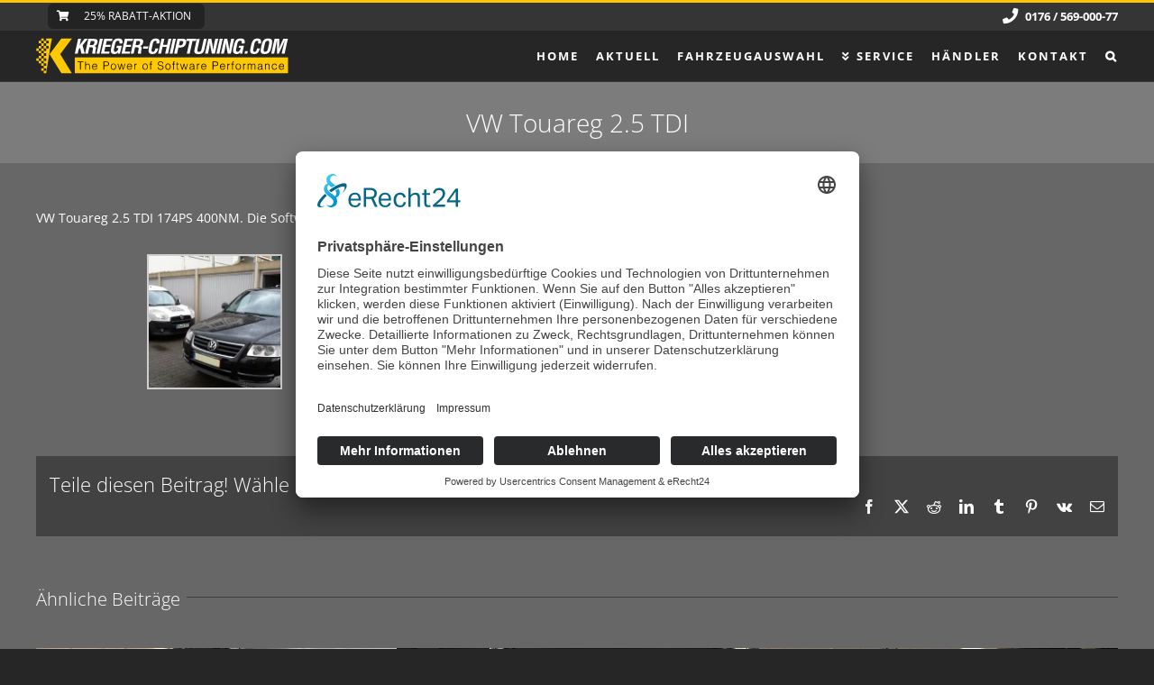

--- FILE ---
content_type: image/svg+xml
request_url: https://www.krieger-chiptuning.com/wp-content/uploads/2021/06/kct_logo.svg
body_size: 3780
content:
<svg id="Ebene_1" data-name="Ebene 1" xmlns="http://www.w3.org/2000/svg" width="280px" height="40px" viewBox="0 0 280 40"><defs><style>.cls-1,.cls-2{fill:#fec802;}.cls-1{fill-rule:evenodd;}.cls-3{fill:#fff;}.cls-4{fill:#000100;}</style></defs><title>kct_logo</title><path class="cls-1" d="M8.5.63V3.37H5.8V.63Zm2.7,0h6.5c-1.45,5.43-5.79,34.79-6.5,38.61H8.5c0-.9,0-1.88,0-2.77h2.7V33.64H8.5V31h2.7v-2.8H8.5V25.58h2.7V22.64H8.5V20h2.7V17.12H8.5V14.5h2.7V11.67H14V9H11.2V6.12H14V3.37H11.2V6.12H8.5c0-.87,0-1.87,0-2.75h2.7Zm16.92,0H39.88L26.79,18l2.8,4.64,6.05,10c1.35,2.2,2.71,4.39,4.07,6.59H28.11c.41.67-5.61-9-8.75-14L15,18.08ZM3.06,3.37H5.8V6.12H8.5V9H5.8V6.12H3.06ZM11.2,9v2.69H8.5V9ZM3.06,9H5.8v2.69H3.06ZM8.5,11.67V14.5H5.8V11.67Zm-8.19,0H3.06V14.5H.31ZM3.06,14.5H5.8v2.62H3.06ZM5.8,17.12H8.5V20H5.8ZM3.06,20H5.8v2.7H3.06Zm2.74,2.7c.9,0,1.81,0,2.7,0v2.94H5.8C5.81,24.55,5.81,23.25,5.8,22.67Zm-5.49,0H3.06V25.5H.31ZM5.8,25.58v2.59H3.06V25.58Zm0,2.59H8.5V31H5.8Zm2.7,8.3H5.8V33.64H8.5Z"/><rect class="cls-2" x="42.98" y="21.67" width="236.48" height="17.57"/><path class="cls-3" d="M43,17.56,46.62,1.11h3.23L48.24,8.42h0a39.22,39.22,0,0,1,2.9-3.95l2.63-3.36h3.64L51.62,8.17,54,17.56H50.35l-1.58-6.49-1.52,1.78-1.06,4.71Z"/><path class="cls-3" d="M59.15,10.48l-1.59,7.08H54.34L58,1.11h6.1c2.79,0,4.7.92,4,3.95-.39,1.8-1.31,3.68-3.52,4l0,0c1.86.24,2.18,1.41,1.82,3-.14.68-1.13,4.71-.47,5.2l-.06.3H62.33a16.36,16.36,0,0,1,.58-4.16c.2-1,.55-2.4-.49-2.7a9.89,9.89,0,0,0-2.69-.22Zm.53-2.42h2.53a2.61,2.61,0,0,0,2.42-2.37c.42-1.84-.32-2.15-1.54-2.17h-2.4Z"/><path class="cls-3" d="M67.1,17.56,70.76,1.11H74L70.32,17.56Z"/><path class="cls-3" d="M72,17.56,75.66,1.11h9.08l-.53,2.41H78.36l-.92,4.15h5.38l-.55,2.41H76.88l-1.12,5.07H81.6l-.53,2.41Z"/><path class="cls-3" d="M84.05,8C85.13,3.83,86.16.71,91.32.71c2.77,0,4.52.71,4.63,3.56a9.87,9.87,0,0,1-.3,2H92.43c.34-1.67.5-3-1.66-3.08-2.53,0-3,2.88-3.25,4.15l-1,4.56c-.3,1.36-.69,3.58,1.52,3.58,1.84,0,2.85-1.87,3.34-4.34H89.13l.56-2.42h5.36l-2,8.84H90.65l.42-1.88h0A4.26,4.26,0,0,1,87.48,18c-5.3,0-4.93-3.2-3.94-7.59Z"/><path class="cls-3" d="M94.82,17.56,98.48,1.11h9.08L107,3.52h-5.85l-.92,4.15h5.39l-.56,2.41H99.7l-1.12,5.07h5.85l-.53,2.41Z"/><path class="cls-3" d="M109.81,10.48l-1.58,7.08H105l3.66-16.45h6.11c2.78,0,4.69.92,4,3.95-.4,1.8-1.32,3.68-3.53,4l0,0c1.86.24,2.19,1.41,1.82,3-.14.68-1.13,4.71-.46,5.2l-.07.3H113a16.36,16.36,0,0,1,.58-4.16c.21-1,.55-2.4-.49-2.7a9.86,9.86,0,0,0-2.69-.22Zm.53-2.42h2.54a2.6,2.6,0,0,0,2.41-2.37c.42-1.84-.32-2.15-1.54-2.17h-2.39Z"/><path class="cls-3" d="M118.52,12l.57-2.52h5.49L124,12Z"/><path class="cls-3" d="M135.56,11.71c-.09.3-.18.63-.28.94-.85,3-2.41,5.31-6,5.31-5.29,0-4.92-3.2-3.93-7.59l.5-2.35C126.92,3.83,128,.71,133.12.71,136,.76,137.29,2.16,136.9,5a9.06,9.06,0,0,1-.21,1.25h-3.18c.09-1,.65-3-.94-3-2.54,0-3,2.88-3.25,4.15l-1,4.56c-.3,1.36-.69,3.58,1.52,3.58,1.77,0,2.18-2.72,2.48-3.77Z"/><path class="cls-3" d="M135.44,17.56l3.67-16.45h3.22l-1.45,6.52h4.51l1.45-6.52h3.23l-3.66,16.45h-3.23L144.86,10h-4.51l-1.68,7.52Z"/><path class="cls-3" d="M148.16,17.56l3.66-16.45H155l-3.66,16.45Z"/><path class="cls-3" d="M153.15,17.56l3.67-16.45h6.58c3.09,0,3.5,2.37,3,4.67a6.06,6.06,0,0,1-2.48,3.91,6.8,6.8,0,0,1-3.82,1h-2.17l-1.54,6.88Zm5.3-9.3h1.73c1.4,0,2.48-.57,2.92-2.57s-.3-2.17-2.12-2.17h-1.47Z"/><path class="cls-3" d="M167.06,1.11h10.76l-.53,2.41h-3.76l-3.13,14h-3.22l3.13-14h-3.78Z"/><path class="cls-3" d="M186.11,1.11h3.22l-2.55,11.47C186,16.23,184.33,18,180.12,18s-5.11-1.73-4.31-5.38l2.56-11.47h3.22l-2.48,11.21c-.37,1.58-.6,3.16,1.59,3.16s2.55-1.58,2.92-3.16Z"/><path class="cls-3" d="M198.77,1.11H202l-3.66,16.45H195l-1.19-5.85a46.6,46.6,0,0,1-.86-6.54h0c-.19,1.36-.42,3-.69,4.69s-.58,3.29-.88,4.61l-.69,3.09H187.4l3.66-16.45h3.34l1.17,6a42.76,42.76,0,0,1,.85,6.54h.05c.23-1.49.46-3.1.71-4.68s.56-3.16.88-4.63Z"/><path class="cls-3" d="M200.11,17.56l3.66-16.45H207l-3.66,16.45Z"/><path class="cls-3" d="M216.48,1.11h3.23L216,17.56h-3.36l-1.19-5.85a46.6,46.6,0,0,1-.86-6.54h0c-.19,1.36-.42,3-.69,4.69s-.58,3.29-.88,4.61l-.69,3.09h-3.22l3.66-16.45h3.34l1.17,6a42.76,42.76,0,0,1,.85,6.54h.05c.23-1.49.46-3.1.71-4.68s.56-3.16.88-4.63Z"/><path class="cls-3" d="M219.61,8c1.09-4.19,2.12-7.31,7.28-7.31,2.76,0,4.51.71,4.63,3.56a9.87,9.87,0,0,1-.3,2H228c.34-1.67.5-3-1.66-3.08-2.53,0-3,2.88-3.25,4.15l-1,4.56c-.3,1.36-.69,3.58,1.52,3.58,1.84,0,2.85-1.87,3.34-4.34H224.7l.56-2.42h5.36l-2,8.84h-2.42l.42-1.88h0A4.26,4.26,0,0,1,223.05,18c-5.3,0-4.93-3.2-3.94-7.59Z"/><path class="cls-3" d="M231.24,17.56l.65-2.89h3l-.65,2.89Z"/><path class="cls-3" d="M248.31,11.71l-.28.94c-.85,3-2.42,5.31-6,5.31-5.3,0-4.93-3.2-3.94-7.59L238.59,8c1.08-4.19,2.12-7.31,7.28-7.31C248.74.76,250,2.16,249.64,5a7.74,7.74,0,0,1-.2,1.25h-3.18c.09-1,.64-3-.95-3-2.53,0-3,2.88-3.24,4.15l-1,4.56c-.3,1.36-.69,3.58,1.52,3.58,1.78,0,2.19-2.72,2.49-3.77Z"/><path class="cls-3" d="M250.15,8c1.08-4.19,2.12-7.31,7.28-7.31s4.81,3.12,4,7.31l-.5,2.35c-1,4.39-2.05,7.59-7.35,7.59s-4.93-3.2-3.94-7.59Zm2.46,3.88c-.3,1.36-.69,3.58,1.52,3.58s2.84-2.26,3.18-3.84l.95-4.21c.3-1.32,1-4.24-1.39-4.24s-3,2.88-3.24,4.15Z"/><path class="cls-3" d="M264.08,17.56h-3.22l3.66-16.45h5.13l0,7.63a34.75,34.75,0,0,1-.23,3.8h0c.51-1.62.88-2.72,1.34-3.8l3.43-7.63h5.11l-3.66,16.45h-3.22l1.15-5.17c.74-3.27,1.54-6.54,2.46-9.81h0l-6.8,15h-1.95l-.05-15h-.12c-.5,3.27-1.17,6.54-1.91,9.81Z"/><path class="cls-4" d="M46,27v-.71h6.49V27H49.63v8.2h-.84V27Z"/><path class="cls-4" d="M55.28,35.23h-.74V26.32h.74v3.39a2.89,2.89,0,0,1,2.07-1.07,2.18,2.18,0,0,1,1.95.92A2.6,2.6,0,0,1,59.63,31v4.2h-.75V31.05c0-1.15-.55-1.72-1.66-1.72a1.81,1.81,0,0,0-1.15.38,1.75,1.75,0,0,0-.63.86,3.61,3.61,0,0,0-.16,1.21Z"/><path class="cls-4" d="M67.85,32.2h-5A2.67,2.67,0,0,0,63.41,34a1.93,1.93,0,0,0,1.61.75,2.11,2.11,0,0,0,1.26-.38A1.82,1.82,0,0,0,67,33.26h.83a3,3,0,0,1-5,1.18,3.72,3.72,0,0,1-.7-2.39,3.6,3.6,0,0,1,.79-2.4,2.63,2.63,0,0,1,2.15-1,2.53,2.53,0,0,1,2.09.93A4,4,0,0,1,67.85,32.2Zm-5-.62h4.18a2.4,2.4,0,0,0-.5-1.59A1.89,1.89,0,0,0,65,29.33a1.91,1.91,0,0,0-1.51.67A3,3,0,0,0,62.87,31.58Z"/><path class="cls-4" d="M75.64,35.23h-.85V26.32h3.26q2.91,0,2.91,2.49c0,1.65-1.14,2.48-3.42,2.48h-1.9Zm0-4.65h1.93a3.82,3.82,0,0,0,1.87-.35,1.62,1.62,0,0,0,.68-1.49c0-1.14-.77-1.71-2.3-1.71H75.64Z"/><path class="cls-4" d="M85.83,35.4a2.83,2.83,0,0,1-2.11-.85A3.52,3.52,0,0,1,82.85,32a3.67,3.67,0,0,1,.75-2.39,2.71,2.71,0,0,1,2.23-1,2.74,2.74,0,0,1,2.24,1A3.77,3.77,0,0,1,88.8,32,3.57,3.57,0,0,1,88,34.48,2.65,2.65,0,0,1,85.83,35.4ZM88,32a3.16,3.16,0,0,0-.51-1.91,2.15,2.15,0,0,0-3.35,0,3.27,3.27,0,0,0-.5,1.87,3.11,3.11,0,0,0,.57,2,1.89,1.89,0,0,0,1.61.74,1.93,1.93,0,0,0,1.67-.83A3.2,3.2,0,0,0,88,32Z"/><path class="cls-4" d="M95.16,28.82l1.41,5.42,1.69-5.42H99l-2.08,6.41h-.79l-1.4-5.38h0l-1.43,5.38H92.4l-2-6.41h.75l1.66,5.47,1.48-5.47Z"/><path class="cls-4" d="M106.52,32.2h-5a2.67,2.67,0,0,0,.54,1.77,1.93,1.93,0,0,0,1.61.75,2.11,2.11,0,0,0,1.26-.38,1.82,1.82,0,0,0,.69-1.08h.83a3,3,0,0,1-5,1.18,3.72,3.72,0,0,1-.7-2.39,3.6,3.6,0,0,1,.79-2.4,2.63,2.63,0,0,1,2.15-1,2.53,2.53,0,0,1,2.09.93A4.06,4.06,0,0,1,106.52,32.2Zm-5-.62h4.18a2.4,2.4,0,0,0-.5-1.59,2.07,2.07,0,0,0-3,0A3,3,0,0,0,101.54,31.58Z"/><path class="cls-4" d="M109.74,32.09v3.14H109V28.82h.75V30h0a2.21,2.21,0,0,1,.78-1.07,2.46,2.46,0,0,1,1.31-.31v.81C110.44,29.42,109.74,30.3,109.74,32.09Z"/><path class="cls-4" d="M121.05,35.4a2.79,2.79,0,0,1-2.1-.85,3.52,3.52,0,0,1-.87-2.53,3.73,3.73,0,0,1,.74-2.39,3,3,0,0,1,4.47,0A3.71,3.71,0,0,1,124,32a3.61,3.61,0,0,1-.81,2.46A2.68,2.68,0,0,1,121.05,35.4ZM123.23,32a3.16,3.16,0,0,0-.51-1.91,2.14,2.14,0,0,0-3.34,0,3.2,3.2,0,0,0-.51,1.87,3.11,3.11,0,0,0,.57,2,2.11,2.11,0,0,0,3.28-.09A3.2,3.2,0,0,0,123.23,32Z"/><path class="cls-4" d="M126.69,29.44h-1v-.62h1v-1c0-1.1.45-1.66,1.36-1.66a3.7,3.7,0,0,1,.62.05v.68a2,2,0,0,0-.45-.06.67.67,0,0,0-.68.39,2.28,2.28,0,0,0-.11.83v.79h1.24v.62h-1.24v5.79h-.74Z"/><path class="cls-4" d="M134.88,32.57h.82a2.22,2.22,0,0,0,2.56,2.18,2.49,2.49,0,0,0,1.74-.56,1.7,1.7,0,0,0,.53-1.29q0-1.12-1.41-1.59l-2.61-.75a2.22,2.22,0,0,1-.65-3.75,3.3,3.3,0,0,1,2.26-.73,3.1,3.1,0,0,1,2.25.79,2.42,2.42,0,0,1,.74,1.86h-.8a1.77,1.77,0,0,0-.67-1.48,2.41,2.41,0,0,0-1.52-.46,2.52,2.52,0,0,0-1.69.53,1.51,1.51,0,0,0-.52,1.17,1.24,1.24,0,0,0,0,.27c.1.62.62,1.05,1.57,1.31l2.54.71a2.11,2.11,0,0,1,1.32,2.08,2.3,2.3,0,0,1-.86,1.91,3.72,3.72,0,0,1-2.39.69,3.52,3.52,0,0,1-2.32-.73A2.7,2.7,0,0,1,134.88,32.57Z"/><path class="cls-4" d="M146.35,35.4a2.79,2.79,0,0,1-2.1-.85,3.52,3.52,0,0,1-.87-2.53,3.73,3.73,0,0,1,.74-2.39,3,3,0,0,1,4.47,0,3.71,3.71,0,0,1,.73,2.4,3.57,3.57,0,0,1-.82,2.46A2.65,2.65,0,0,1,146.35,35.4ZM148.53,32a3.16,3.16,0,0,0-.51-1.91,2.14,2.14,0,0,0-3.34,0,3.2,3.2,0,0,0-.51,1.87,3.11,3.11,0,0,0,.57,2,1.9,1.9,0,0,0,1.61.74,1.92,1.92,0,0,0,1.67-.83A3.2,3.2,0,0,0,148.53,32Z"/><path class="cls-4" d="M152,29.44H151v-.62H152v-1c0-1.1.46-1.66,1.37-1.66a3.49,3.49,0,0,1,.61.05v.68a1.85,1.85,0,0,0-.44-.06.66.66,0,0,0-.68.39,2.07,2.07,0,0,0-.11.83v.79H154v.62h-1.23v5.79H152Z"/><path class="cls-4" d="M158.37,34.65v.61a5.34,5.34,0,0,1-.85.14c-.76,0-1.14-.42-1.14-1.27V29.44h-.9v-.62h.9V27h.74v1.79h1.2v.62h-1.2v4.38a1.63,1.63,0,0,0,.09.69c.08.14.27.21.56.21A2.84,2.84,0,0,0,158.37,34.65Z"/><path class="cls-4" d="M164.55,28.82,166,34.24l1.69-5.42h.75l-2.08,6.41h-.79l-1.4-5.38h0l-1.43,5.38h-.89l-2-6.41h.75l1.66,5.47,1.48-5.47Z"/><path class="cls-4" d="M172.39,31.63l1-.14a4.41,4.41,0,0,0,1-.21q.27-.12.27-.66c0-.86-.53-1.29-1.6-1.29s-1.75.47-1.87,1.43h-.75a2,2,0,0,1,.84-1.62,2.93,2.93,0,0,1,1.79-.5c1.55,0,2.33.67,2.33,2v3.49c0,.4.11.59.33.59a1.37,1.37,0,0,0,.45-.1v.59a2,2,0,0,1-.58.12.91.91,0,0,1-.71-.23,1.17,1.17,0,0,1-.22-.76,3.07,3.07,0,0,1-2.39,1.06,2.43,2.43,0,0,1-1.5-.45,1.67,1.67,0,0,1-.64-1.39C170.15,32.47,170.9,31.83,172.39,31.63Zm2.28,1.23v-1a6.27,6.27,0,0,1-1.92.36c-1.21.09-1.81.54-1.81,1.36a1,1,0,0,0,.43.86,1.58,1.58,0,0,0,1,.28,2.75,2.75,0,0,0,1.61-.44A1.65,1.65,0,0,0,174.67,32.86Z"/><path class="cls-4" d="M179.13,32.09v3.14h-.75V28.82h.75V30h0a2.21,2.21,0,0,1,.78-1.07,2.46,2.46,0,0,1,1.31-.31v.81C179.83,29.42,179.13,30.3,179.13,32.09Z"/><path class="cls-4" d="M188.89,32.2h-5a2.67,2.67,0,0,0,.54,1.77,1.93,1.93,0,0,0,1.61.75,2.11,2.11,0,0,0,1.26-.38,1.82,1.82,0,0,0,.69-1.08h.83a3,3,0,0,1-5,1.18,3.72,3.72,0,0,1-.71-2.39,3.6,3.6,0,0,1,.8-2.4,2.63,2.63,0,0,1,2.15-1,2.54,2.54,0,0,1,2.09.93A4,4,0,0,1,188.89,32.2Zm-5-.62h4.18a2.41,2.41,0,0,0-.51-1.59,1.87,1.87,0,0,0-1.52-.66,1.9,1.9,0,0,0-1.51.67A2.87,2.87,0,0,0,183.92,31.58Z"/><path class="cls-4" d="M196.68,35.23h-.84V26.32h3.26q2.91,0,2.91,2.49c0,1.65-1.14,2.48-3.42,2.48h-1.91Zm0-4.65h1.93a3.79,3.79,0,0,0,1.87-.35,1.6,1.6,0,0,0,.69-1.49q0-1.71-2.31-1.71h-2.18Z"/><path class="cls-4" d="M209.76,32.2h-5a2.62,2.62,0,0,0,.55,1.77,1.91,1.91,0,0,0,1.61.75,2.1,2.1,0,0,0,1.25-.38,1.82,1.82,0,0,0,.69-1.08h.83a2.69,2.69,0,0,1-2.77,2.14,2.72,2.72,0,0,1-2.25-1,3.72,3.72,0,0,1-.7-2.39,3.6,3.6,0,0,1,.79-2.4,2.65,2.65,0,0,1,2.16-1,2.52,2.52,0,0,1,2.08.93A4,4,0,0,1,209.76,32.2Zm-5-.62H209a2.41,2.41,0,0,0-.51-1.59,1.88,1.88,0,0,0-1.52-.66,1.92,1.92,0,0,0-1.52.67A3,3,0,0,0,204.78,31.58Z"/><path class="cls-4" d="M213,32.09v3.14h-.75V28.82H213V30h0a2.21,2.21,0,0,1,.78-1.07,2.46,2.46,0,0,1,1.31-.31v.81C213.68,29.42,213,30.3,213,32.09Z"/><path class="cls-4" d="M217.62,29.44h-1v-.62h1v-1c0-1.1.45-1.66,1.36-1.66a3.61,3.61,0,0,1,.62.05v.68a1.85,1.85,0,0,0-.44-.06.66.66,0,0,0-.68.39,2,2,0,0,0-.12.83v.79h1.24v.62h-1.24v5.79h-.74Z"/><path class="cls-4" d="M224.29,35.4a2.81,2.81,0,0,1-2.1-.85,3.52,3.52,0,0,1-.87-2.53,3.67,3.67,0,0,1,.75-2.39,2.7,2.7,0,0,1,2.22-1,2.74,2.74,0,0,1,2.25,1,3.77,3.77,0,0,1,.73,2.4,3.62,3.62,0,0,1-.82,2.46A2.67,2.67,0,0,1,224.29,35.4ZM226.47,32a3.16,3.16,0,0,0-.5-1.91,2.15,2.15,0,0,0-3.35,0,3.2,3.2,0,0,0-.5,1.87,3.11,3.11,0,0,0,.57,2,1.87,1.87,0,0,0,1.6.74,1.94,1.94,0,0,0,1.68-.83A3.2,3.2,0,0,0,226.47,32Z"/><path class="cls-4" d="M230.4,32.09v3.14h-.74V28.82h.74V30h0A2.21,2.21,0,0,1,231.2,29a2.5,2.5,0,0,1,1.32-.31v.81C231.11,29.42,230.4,30.3,230.4,32.09Z"/><path class="cls-4" d="M235.38,31.78v3.45h-.75V28.82h.75v1h0a2.36,2.36,0,0,1,3.27-.78,2,2,0,0,1,.59.88,2.2,2.2,0,0,1,2.1-1.24,1.73,1.73,0,0,1,1.64.78,3.44,3.44,0,0,1,.35,1.76v4h-.74V30.81c0-1-.46-1.48-1.38-1.48a1.77,1.77,0,0,0-1.45.72,2.88,2.88,0,0,0-.42,1.73v3.45h-.74V30.81c0-1-.46-1.48-1.37-1.48a1.74,1.74,0,0,0-1.45.72A2.88,2.88,0,0,0,235.38,31.78Z"/><path class="cls-4" d="M248,31.63l1-.14a4.53,4.53,0,0,0,1-.21q.27-.12.27-.66c0-.86-.54-1.29-1.6-1.29s-1.76.47-1.87,1.43H246a2,2,0,0,1,.84-1.62,3,3,0,0,1,1.8-.5c1.55,0,2.33.67,2.33,2v3.49c0,.4.11.59.33.59a1.37,1.37,0,0,0,.45-.1v.59a2,2,0,0,1-.58.12,1,1,0,0,1-.72-.23,1.23,1.23,0,0,1-.21-.76,3.07,3.07,0,0,1-2.39,1.06,2.43,2.43,0,0,1-1.5-.45,1.67,1.67,0,0,1-.64-1.39C245.72,32.47,246.46,31.83,248,31.63Zm2.28,1.23v-1a6.4,6.4,0,0,1-1.92.36c-1.21.09-1.81.54-1.81,1.36a1,1,0,0,0,.43.86,1.58,1.58,0,0,0,1,.28,2.7,2.7,0,0,0,1.6-.44A1.63,1.63,0,0,0,250.24,32.86Z"/><path class="cls-4" d="M254.66,31.78v3.45h-.75V28.82h.75v.89a2.85,2.85,0,0,1,2.06-1.07,2.19,2.19,0,0,1,2,.92A2.69,2.69,0,0,1,259,31v4.2h-.74V31.05c0-1.15-.55-1.72-1.66-1.72a1.79,1.79,0,0,0-1.15.38,1.75,1.75,0,0,0-.63.86A3.61,3.61,0,0,0,254.66,31.78Z"/><path class="cls-4" d="M267.09,30.84h-.76a1.82,1.82,0,0,0-1.9-1.51,1.88,1.88,0,0,0-1.65.85,3.23,3.23,0,0,0-.51,1.86,3.18,3.18,0,0,0,.51,1.85,1.89,1.89,0,0,0,1.65.83,1.92,1.92,0,0,0,1.32-.45,2.07,2.07,0,0,0,.64-1.25h.8a2.56,2.56,0,0,1-2.76,2.38,2.71,2.71,0,0,1-2.25-1,3.74,3.74,0,0,1-.7-2.39,3.73,3.73,0,0,1,.75-2.37,2.69,2.69,0,0,1,2.2-1A2.38,2.38,0,0,1,267.09,30.84Z"/><path class="cls-4" d="M275.1,32.2h-5a2.62,2.62,0,0,0,.55,1.77,1.91,1.91,0,0,0,1.61.75,2.1,2.1,0,0,0,1.25-.38,1.82,1.82,0,0,0,.69-1.08h.83a2.69,2.69,0,0,1-2.77,2.14,2.72,2.72,0,0,1-2.25-1,3.72,3.72,0,0,1-.7-2.39,3.6,3.6,0,0,1,.79-2.4,2.65,2.65,0,0,1,2.16-1,2.52,2.52,0,0,1,2.08.93A4,4,0,0,1,275.1,32.2Zm-5-.62h4.19A2.41,2.41,0,0,0,273.8,30a2.06,2.06,0,0,0-3,0A2.88,2.88,0,0,0,270.12,31.58Z"/></svg>